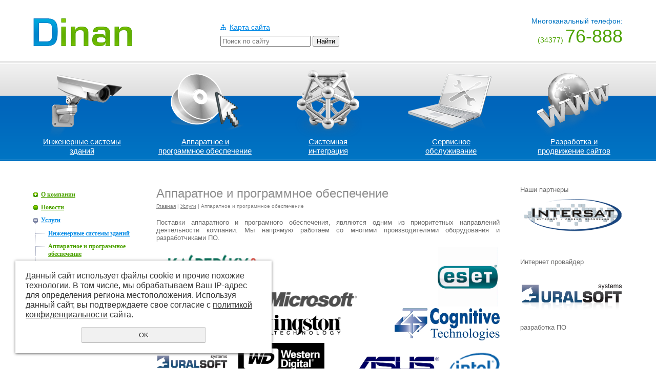

--- FILE ---
content_type: text/html; charset=UTF-8
request_url: https://dinan.ru/services/soft/
body_size: 4949
content:
<?xml version="1.0" encoding="windows-1251"?><!DOCTYPE html PUBLIC "-//W3C//DTD XHTML 1.0 Transitional//EN" "http://www.w3.org/TR/xhtml1/DTD/xhtml1-transitional.dtd">
<html xmlns="http://www.w3.org/1999/xhtml" xml:lang="ru">
<head>
	<meta http-equiv="X-UA-Compatible" content="IE=EmulateIE7" />
	<meta http-equiv="Content-Type" content="text/html; charset=utf-8" /><meta http-equiv="Content-Language" content="ru" /><meta name="author" content="ur66.ru" /><meta name="format-detection" content="telephone=no" /><meta name="referrer" content="strict-origin-when-cross-origin" /><title>Аппаратное и программное обеспечение - Dinan.ru </title><meta name="keywords" content="Аппаратное и программное обеспечение" /><meta name="description" content="Dinan.ru : Услуги - Аппаратное и программное обеспечение" /><base href="https://dinan.ru" /><link rel="shortcut icon" href="/favicon.png" type="image/png" /><link href="//s1.uralcms.com/uss-css/uss_style_8.6.0.min.css" rel="stylesheet" type="text/css" /><script src="//s1.uralcms.com/uss-js/jquery-1.9.1.min.js" type="text/javascript"></script><script src="//s1.uralcms.com/uss-js/jquery.formstyler.min.js" type="text/javascript"></script><script src="//s1.uralcms.com/uss-js/jquery.form.min.js" type="text/javascript"></script><script src="//s1.uralcms.com/uss-js/jquery.autocomplete.min.js" type="text/javascript"></script><script src="//s1.uralcms.com/uss-js/uss-script-8.6.0.min.js" type="text/javascript"></script>	<link rel="stylesheet" type="text/css" href="css/style.css" />
	<!--[if IE]><link rel="stylesheet" type="text/css" href="css/style-ie.css" /><![endif]-->
	<!--[if IE 6]><link rel="stylesheet" type="text/css" href="css/style-ie6.css" /><![endif]-->
	<!--[if IE 7]><link rel="stylesheet" type="text/css" href="css/style-ie7.css" /><![endif]-->
	<!--[if IE 6]><script type="text/javascript" src="js/DD_belatedPNG.js"></script><![endif]--><script type="text/javascript" src="js/func.js"></script></head>

<body>

	<div class="l-page l-page-rubber">
	
		<div class="l-header"> 
			<div class="l-header-holder g-max-width">
				<div class="lh_logo"><a href="/"><img src="img/logo.png" alt="Dinan.ru " /></a></div>
				<div class="lh_contact">
					<h3>Многоканальный телефон:</h3>
					(34377) <span>76-888</span>
				</div>
				<div class="lh_search">
				<form class="uss_site_search" method="get" action="https://dinan.ru/sitesearch/">
					<input class="uss_input_name" type="text" value="" name="search" id="search_18914_1786" placeholder="Поиск по сайту" />
					<input class="uss_submit" type="submit" value="Найти" />
				</form></div>
				<div class="lh_nav_ico"><a href="sitemap/" title="Карта сайта">Карта сайта</a></div>
				<div class="lh_menu">
					<table>
						<tr>
							<td>
								<a href="services/engineer_systems/"><span><img src="img/lh_menu01.png" alt="Инженерные системы зданий" /></span></a>
								<a href="services/engineer_systems/">Инженерные системы <br />зданий</a>
							</td>
							<td>
								<a href="services/soft/"><span><img src="img/lh_menu02.png" alt="Аппаратное и программное обеспечение" /></span></a>
								<a href="services/soft/">Аппаратное и <br />программное обеспечение</a>
							</td>
							<td>
								<a href="services/system_integration/"><span><img src="img/lh_menu03.png" alt="Системная интеграция" /></span></a>
								<a href="services/system_integration/">Системная <br />интеграция</a>
							</td>
							<td>
								<a href="services/service/"><span><img src="img/lh_menu04.png" alt="Сервисное обслуживание" /></span></a>
								<a href="services/service/">Сервисное <br />обслуживание</a>
							</td>
							<td>
								<a href="services/sites/"><span><img src="img/lh_menu05.png" alt="Разработка и продвижение сайтов" /></span></a>
								<a href="services/sites/">Разработка и <br />продвижение сайтов</a>
							</td>
						</tr>
					</table>
				</div>
			</div>
		</div>
		<div class="l-page-holder">
			<div class="l-wrapper g-max-width">
				<div class="l-page-content">
					<div class="l-content">
						<div class="lpс_title"><h1>Аппаратное и программное обеспечение</h1></div>
						<div class="lpс_navigation"><a href="https://dinan.ru" class="breadcrumbs_main">Главная</a> |  <a href="services/">Услуги</a>  | Аппаратное и программное обеспечение</div>
						<div class="section section_text id_19433"><div class="uss_section_content"><div class="uss_section_text"><p style="text-align: justify;">Поставки аппаратного и програмного обеспечения, являются одним из приоритетных направлений деятельности компании. Мы напрямую работаем со многими производителями оборудования и разработчиками ПО.</p>
<p style="text-align: justify;"><a href="/store/31596/31597/75789/"><img style="float: left;" src="/uploadedFiles/images/previews/Kaspersky_png_preview.png" alt="" width="217" height="68" /></a> <a href="http://www.microsoft.ru"><img src="/uploadedFiles/images/microsoft_gray.png" alt="" width="175" height="28" /></a> <img src="/uploadedFiles/images/logo_the-eset-sign_vierkant.jpg" alt="" width="117" height="117" />&nbsp; <img src="/uploadedFiles/images/Logo-D-Link.jpg" alt="" width="165" height="55" /><img src="/uploadedFiles/images/Kingston_logo.png" alt="" width="195" height="46" /><img style="float: right;" src="/uploadedFiles/images/cognitive.jpg" alt="" width="205" height="63" />&nbsp;</p>
<p style="text-align: justify;"><img src="/uploadedFiles/images/UralsoftLogo.PNG" alt="" width="140" height="37" />&nbsp; &nbsp;&nbsp;&nbsp;<img src="/uploadedFiles/images/wdlogow.jpg" alt="" width="168" height="60" />&nbsp;&nbsp;&nbsp;&nbsp;&nbsp;&nbsp;&nbsp;&nbsp;&nbsp;&nbsp;&nbsp;&nbsp;&nbsp;&nbsp; <img style="float: right;" src="/uploadedFiles/images/Intel20Login.gif" alt="" width="117" height="109" /><img src="/uploadedFiles/images/logo-asus.png" alt="" width="165" height="35" />&nbsp;&nbsp; <img src="/uploadedFiles/images/gigabyte_logo.jpg" alt="" width="140" height="126" /> <img src="/uploadedFiles/images/APC-logo.jpg" alt="" width="137" height="133" /><a href="http://entensys.ru/partners/partners.php?country=24&amp;region=1081&amp;status=13"><img src="/uploadedFiles/images/Logo_enten_CMYK_6cm.JPG" alt="" width="250" height="50" /></a></p></div></div></div><div class="cleaner"></div>					</div>
				</div>
				<div class="l-page-left"> 
					<div class="lpl_menu">
						<ul><li class=" has_submenu about first"><a  class=" has_submenu about first" href="about/" title="О компании" >О компании</a><ul class="submenu"><li class=" history first"><a  class=" history first" href="about/history/" title="История компании" >История компании</a></li><li class=" prioritet"><a  class=" prioritet" href="about/prioritet/" title="Наши преимущества" >Наши преимущества</a></li><li class=" licenzii_i_sertifikaty last"><a  class=" licenzii_i_sertifikaty last" href="about/licenzii_i_sertifikaty/" title="Лицензии и сертификаты" >Лицензии и сертификаты</a></li></ul></li><li class=" news"><a  class=" news" href="news/" title="Новости" >Новости</a></li><li class="active has_submenu services"><a  class="active has_submenu services" href="services/" title="Услуги" >Услуги</a><ul class="submenu"><li class=" engineer_systems first"><a  class=" engineer_systems first" href="services/engineer_systems/" title="Инженерные системы зданий" >Инженерные системы зданий</a></li><li class="active soft"><a  class="active soft" href="services/soft/" title="Аппаратное и программное обеспечение" >Аппаратное и программное обеспечение</a></li><li class=" system_integration"><a  class=" system_integration" href="services/system_integration/" title="Системная интеграция" >Системная интеграция</a></li><li class=" service"><a  class=" service" href="services/service/" title="Сервисное обслуживание" >Сервисное обслуживание</a></li><li class=" sites last"><a  class=" sites last" href="services/sites/" title="Разработка и продвижение сайтов" >Разработка и продвижение сайтов</a></li></ul></li><li class=" feedback"><a  class=" feedback" href="feedback/" title="Контакты" >Контакты</a></li><li class=" has_submenu store"><a  class=" has_submenu store" href="store/" title="Каталог" >Каталог</a><ul class="submenu"><li class="  first"><a  class="  first" href="store/31596/" title="Программное обеспечение" >Программное обеспечение</a></li><li class=" "><a  class=" " href="store/31600/" title="Видеонаблюдение" >Видеонаблюдение</a></li><li class=" "><a  class=" " href="store/31601/" title="Системы Контроля и Управления Доступом" >Системы Контроля и Управления Доступом</a></li><li class="  last"><a  class="  last" href="store/31602/" title="Противопожарное оборудование" >Противопожарное оборудование</a></li></ul></li><li class=" poleznye_servisy_i_materialy last"><a  class=" poleznye_servisy_i_materialy last" href="poleznye_servisy_i_materialy/" title="Полезные сервисы" >Полезные сервисы и материалы</a></li></ul>					</div>
				</div>
				<div class="l-page-right">
					<div class="h3">Наши партнеры</div><p><a onclick="window.open('http://www.intersat.ru','','');return false;" href="http://www.intersat.ru"><img style="vertical-align: top; float: left;" src="/uploadedFiles/images/intersatLoGO.PNG" alt="" width="207" height="66" /></a></p>
<p>&nbsp;</p>
<p>&nbsp;</p>
<p>Интернет провайдер</p>
<p>&nbsp;</p>
<p><img style="float: left;" src="/uploadedFiles/images/UralsoftLogo.PNG" alt="" width="201" height="53" /></p>
<p style="text-align: left;">&nbsp;</p>
<p style="text-align: left;">разработка ПО</p>
<p style="text-align: left;">&nbsp;</p>
<p style="text-align: left;">&nbsp;</p>
<p style="text-align: left;"><a onclick="window.open('https://www.kaspersky.ru','','location=yes');return false;" rel="noopener" href="/store/31596/31597/75789/?show_by=100" target="_blank"><img longdesc="https://www.kaspersky.ru" src="/uploadedFiles/images/previews/Kaspersky_png_preview.png" alt="Логотип касперский" width="223" height="70" /></a>Защита от кибер-угроз</p>
<p style="text-align: left;"></p>
<p style="text-align: left;"><a class="user_set_enlarge_image" onclick="window.open('http://profstroyekb.ru','','location=yes');return false;" href="/uploadedFiles/images/logo_profi.png"><img src="/uploadedFiles/images/previews/logo_profi_preview.png" alt="" width="200" height="95" /></a>&nbsp;Комплексная защита от пожара</p>				</div>
				<div class="g-clean"></div>
			</div>
					</div>
		<div class="l-footer"> 
			<div class="l-footer-holder g-max-width">
				<div class="lf_menu">
					<div class="lf_menu_inner">
						<ul><li class=" first"><a  class=" first" href="services/engineer_systems/" title="Инженерные системы зданий" >Инженерные системы зданий</a></li><li class="active"><a  class="active" href="services/soft/" title="Аппаратное и программное обеспечение" >Аппаратное и программное обеспечение</a></li><li><a  href="services/system_integration/" title="Системная интеграция" >Системная интеграция</a></li><li><a  href="services/service/" title="Сервисное обслуживание" >Сервисное обслуживание</a></li><li class=" last"><a  class=" last" href="services/sites/" title="Разработка и продвижение сайтов" >Разработка и продвижение сайтов</a></li></ul>					</div>
				</div>
				<div class="lf_system">
					<div class="uss-copyright uss-grey">
						<a title="создание сайтов Екатеринбург" target="_blank" href="https://dinan.ru/services/sites/" class="uss-copyright_text">
						<span>создание сайтов</span>
						<strong>DINAN</strong></a>
					</div>
				</div>
				<div class="lf_copyright">
					<div class="uss-site-copyright">&copy;&nbsp;2011 - 2026 Компания Динан</div><a href="/privacy-policy/" class="privacy">Политика конфиденциальности</a><br>
					г. Екатеринбург <br />г. Заречный, Свердловская обл.,<br />+7(34377) 76-888				</div>
				<div class="lf_stats"><!--Rating@Mail.ru counter-->
<script language="javascript"><!--
d=document;var a='';a+=';r='+escape(d.referrer);js=10;//--></script>
<script language="javascript1.1"><!--
a+=';j='+navigator.javaEnabled();js=11;//--></script>
<script language="javascript1.2"><!--
s=screen;a+=';s='+s.width+'*'+s.height;
a+=';d='+(s.colorDepth?s.colorDepth:s.pixelDepth);js=12;//--></script>
<script language="javascript1.3"><!--
js=13;//--></script><script language="javascript" type="text/javascript"><!--
d.write('<a href="https://top.mail.ru/jump?from=2052357" target="_top">'+
'<img src="https://d1.c5.bf.a1.top.mail.ru/counter?id=2052357;t=52;js='+js+
a+';rand='+Math.random()+'" alt="Рейтинг@Mail.ru" border="0" '+
'height="31" width="88"></a>');if(11<js)d.write('<'+'!-- ');//--></script>
<noscript><a target="_top" href="https://top.mail.ru/jump?from=2052357">
<img src="https://d1.c5.bf.a1.top.mail.ru/counter?js=na;id=2052357;t=52" 
height="31" width="88" border="0" alt="Рейтинг@Mail.ru"></a></noscript>
<script language="javascript" type="text/javascript"><!--
if(11<js)d.write('--'+'>');//--></script>
<!--// Rating@Mail.ru counter-->
<!--LiveInternet counter--><script type="text/javascript"><!--
document.write("<a href='https://www.liveinternet.ru/click' "+
"target=_blank><img src='//counter.yadro.ru/hit?t12.1;r"+
escape(document.referrer)+((typeof(screen)=="undefined")?"":
";s"+screen.width+"*"+screen.height+"*"+(screen.colorDepth?
screen.colorDepth:screen.pixelDepth))+";u"+escape(document.URL)+
";"+Math.random()+
"' alt='' title='LiveInternet: показано число просмотров за 24"+
" часа, посетителей за 24 часа и за сегодня' "+
"border='0' width='88' height='31'></a>")
//--></script><!--/LiveInternet--><script type="text/javascript">initStyler();</script></div>
				
			</div> 
		</div>
		
	</div>
	
</body>
</html><noindex>
	<div class="uss_privacy_policy_wrap type_2 fixed">
		<div class="uss_privacy_policy_inner">
			<div class="uss_privacy_policy_text">Данный сайт использует файлы cookie и прочие похожие технологии. В том числе, мы обрабатываем Ваш IP-адрес для определения региона местоположения. Используя данный сайт, вы подтверждаете свое согласие с <a href="/privacy-policy/" target="blank" rel="nofollow">политикой конфиденциальности</a> сайта.</div>
			<div class="uss_privacy_policy_button">
				<span>OK</span>
			</div>
		</div>
	</div>
</noindex>


--- FILE ---
content_type: text/css
request_url: https://dinan.ru/css/style.css
body_size: 2062
content:
/* global.css
 * глобальные стили
 *
 */

* { 
	outline: none; 
}
body, html { 
	height: 100%;
	width: 100%;
	margin: 0; 
	padding: 0;
	border: none;
	background-color: #ffffff;
}
table, td, th { 
	margin: 0; padding: 0;
	border-collapse: collapse;
	font-size: 100%;
}
img { 
	border: none; 
	margin: 0; 
	padding: 0; 
}
.g-max-width {
	margin: 0 auto;
	max-width: 1200px;
	position:relative;
}
.g-clean {
	clear: both;
	font-size:0;
  overflow: hidden;
}

/* font.css
 * глобальные стили шрифта на всем сайте
 */

body {
	color: #6b6b6b;
	font: 0.8em/1.2 Tahoma, Arial, sans-serif;
}

table, td, th {margin:0; padding:0; border-collapse:collapse; font-size:100%;}

form {margin:0; padding:0; }
input, select, textarea {font:normal 1.0em/1.2 Arial, sans-serif; }
textarea {resize:none; overflow:auto;}
input, select, button {vertical-align:middle;}

hr { border:1px solid #ccc; padding:0; margin:0.5em 0; }
ul, ol, li { margin:5px 15px; padding:0;}

h1, h2, h3, h4, h5, h6, p { margin: 10px 0; padding:0; }
h1, h2, h3, h4, h5, h6, th { color: #8d8d8d; font-weight:normal; }

h1 { font-size: 1.9em; }
h2 { font-size: 1.5em; }
h3 { font-size: 1.9em; margin-top:0;}
h4 { font-size: 1.2em; }
h5 { font-size: 1.2em; }
h6 { font-size: 1.2em; }

a {color:#4ca200; text-decoration:underline;  }
a:hover {color:#4ca200; text-decoration:none; }




/* holster.css
 * стили основных блоков сайта, его сетки
 *
 */

.l-page {
	position: relative;
  height: auto !important;
  height: 100%;
  min-height: 100%;
	margin: 0 auto;
}
.l-page-rubber {
	width: 100%;
	min-width: 1000px;
}
	.l-page-holder, .l-header-holder, .l-footer-holder {
		padding: 0px; 
	}
	.l-page-holder {
		padding-bottom: 150px;
	}
		.l-wrapper {
			width: 100%;
			padding:45px 0 30px;
		}
			.l-header {
				height: 318px;
				background:#0071c1 url(../img/header.png) repeat-x 0 0;
			}
			.l-page-content {
				width: 100%;
				float: left;
				overflow: hidden;
			}
				.l-content {
					margin: 0 265px;
				}
			.l-page-left {
				float: left;
				width: 225px;
				margin-left: -100%;
				overflow: hidden;
			}
			.l-page-right {
				float: left;
				width: 200px;
				margin-left: -225px;
				overflow: hidden;
			}
	.l-footer {
		position: absolute;
		bottom: 0; 
		left: 0;
		width: 100%;
		height: 148px;
		background:#f3f3f3 url(../img/footer.png) repeat-x 0 0; 
	}
	
	.l-news {background:url(../img/pol.png) repeat-x 0 0; margin:0px 0 0;}
	.l-news-holder {padding:30px 0px;}
	.l-news-holder h3 {margin-left:25px;}
	

/* layout.css
 * Стили всей вертски сайта, основной рабочий файл
 *
 */
 
.lh_logo {position:absolute; top:36px; left:25px;} 
.lh_logo a {text-decoration:none;} 
 
.lh_contact {position:absolute; top:33px; right:25px; text-align:right; color:#4ca200; font-size:14px;} 
.lh_contact h3 {margin:0; color:#0074c3; font-size:14px;} 
.lh_contact span {font-size:36px;} 
.lh_nav_ico {position:absolute; top:45px; left:390px;} 
.lh_nav_ico a {font-size:14px; color:#0089e6; display:block; padding:0 0 0 18px; background:#fff url(../img/sitemap.png) no-repeat 0 3px;} 
.lh_nav_ico a:hover {color:#0089e6;} 
.lh_search {position:absolute; top:70px; left:390px;} 

.lh_menu {position:absolute; top:125px; left:0; width:100%; height:180px;}
.lh_menu table { width:100%;}
.lh_menu td {text-align:center; vertical-align:bottom; height:170px; width:20%;}
.lh_menu a {color:#fff; font-size:15px; margin:0 5px; display:block;}
.lh_menu a:hover {color:#fff;}

.lpl_menu {}
.lpl_menu ul {margin:0 0 0 25px; padding:0;}
.lpl_menu li {list-style:none; margin:10px 0;}
.lpl_menu a {font:bold 12px Tahoma; padding:0 0 0px 15px; background:url(../img/arr.png) no-repeat 0 3px; display:block; }
.lpl_menu .plus a {background:url(../img/plus.png) no-repeat 0 3px;}
.lpl_menu a:hover {text-decoration:none;}
.lpl_menu a.active {color:#0089e6; background:url(../img/arr2.png) no-repeat 0 3px; }
.lpl_menu .plus a.active {color:#0089e6; background:url(../img/minus.png) no-repeat 0 3px; }
.lpl_menu .submenu {margin:0px 0 0 4px; background:url(../img/dott_v.png) repeat-y 0 0; padding:1px 0 0; display:none;}
.lpl_menu .active .submenu {display:block;}
.lpl_menu .submenu li {background:none; padding:0;}
.lpl_menu .submenu li.active {background:none;}
.lpl_menu .submenu li.last {background:url(../img/white.png) repeat-x 0 8px;}
.lpl_menu .submenu a {color:#0089e6; background:url(../img/dott.png) no-repeat 0 7px; padding:0 0 0 25px; display:block;}
.lpl_menu .submenu a:hover, .lpl_menu .submenu a.active {color:#4ca200; text-decoration:underline; background:url(../img/dott.png) no-repeat 0 7px; }


.lf_system {position:absolute; top:40px; left:25px;}
.lf_copyright {position:absolute; top:40px; right:25px; width:200px; height:90px; overflow:hidden; text-align:right;}
.lf_stats {position:absolute; top:80px; left:25px; width:190px; height:33px; overflow:hidden;}
.lf_menu {position:absolute; top:40px; left:0; width:100%; height:95px; overflow:hidden;}
.lf_menu_inner {position:relative; margin:0 225px; overflow:hidden;}
.lf_menu_inner ul {margin:0; padding:0;}
.lf_menu_inner li {margin:0; padding:0 0 10px; display:block; width:49%; float:left; list-style:none;}
.lf_menu_inner a {margin:0 40px; display:block;}
.lf_menu_inner a:hover, .lf_menu_inner a.active {text-decoration:none; color:#0089e6;}
 
/* content.css
 * Стандартные стили контента сайта (таблицы, изображения), не модулей и пр.
 *
 */
.lpс_title h1{margin:0;} 
 
.lpс_navigation {font-size:10px; color:#888; margin:5px 0 18px;}
.lpс_navigation a {color:#888;}

.uss_news_short_item { width:28%; margin:0 25px; float:left;}
.uss_news_short_item img {border-color:#d9e0e9 !important;}
.uss_news_short_item .uss_news_date {display:block; font-size:12px; color:#8d8d8d;}
.uss_news_short_item  h4 {font-size:14px;}
.uss_news_short_item  h4 a {color:#0089e6; text-decoration:none;}
.uss_news_short_item  h4 a:hover {}

--- FILE ---
content_type: application/javascript; charset=UTF-8
request_url: https://dinan.ru/js/func.js
body_size: 163
content:
$(document).ready(
		function() {
			/*карта сайта в нижнем меню*/
			$('div.lf_menu_inner ul').append('<li><a href="sitemap/" title="Карта сайта">Карта сайта</a></li>');
			
			/*в левом меню у пунктов с субменю добавяем плюсы*/
			$('div.lpl_menu').find('ul.submenu').parent().addClass('plus');
		
		});